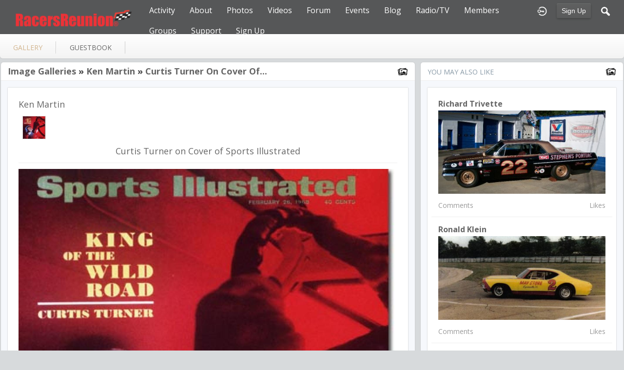

--- FILE ---
content_type: text/html; charset=utf-8
request_url: https://racersreunion.com/ken-martin/gallery/11794/ken-martin
body_size: 5293
content:
   <!doctype html>
<html lang="en" dir="ltr">
<head>
<title>Curtis Turner On Cover Of Sports Illustrated - Gallery - Ken Martin | racersreunion.com</title>
<link rel="shortcut icon" href="https://racersreunion.com/data/media/0/0/favicon.ico?v=1481408217">
<link rel="apple-touch-icon" sizes="57x57" type="image/png" href="https://racersreunion.com/data/media/0/0/favicon_1481408217_57.png">
<link rel="apple-touch-icon" sizes="72x72" type="image/png" href="https://racersreunion.com/data/media/0/0/favicon_1481408217_72.png">
<link rel="apple-touch-icon" sizes="114x114" type="image/png" href="https://racersreunion.com/data/media/0/0/favicon_1481408217_114.png">
<link rel="apple-touch-icon" sizes="120x120" type="image/png" href="https://racersreunion.com/data/media/0/0/favicon_1481408217_120.png">
<link rel="apple-touch-icon" sizes="144x144" type="image/png" href="https://racersreunion.com/data/media/0/0/favicon_1481408217_144.png">
<link rel="apple-touch-icon" sizes="152x152" type="image/png" href="https://racersreunion.com/data/media/0/0/favicon_1481408217_152.png">
<link rel="apple-touch-icon-precomposed" sizes="57x57" type="image/png" href="https://racersreunion.com/data/media/0/0/favicon_1481408217_57.png">
<link rel="apple-touch-icon-precomposed" sizes="72x72" type="image/png" href="https://racersreunion.com/data/media/0/0/favicon_1481408217_72.png">
<link rel="apple-touch-icon-precomposed" sizes="114x114" type="image/png" href="https://racersreunion.com/data/media/0/0/favicon_1481408217_114.png">
<link rel="apple-touch-icon-precomposed" sizes="120x120" type="image/png" href="https://racersreunion.com/data/media/0/0/favicon_1481408217_120.png">
<link rel="apple-touch-icon-precomposed" sizes="144x144" type="image/png" href="https://racersreunion.com/data/media/0/0/favicon_1481408217_144.png">
<link rel="apple-touch-icon-precomposed" sizes="152x152" type="image/png" href="https://racersreunion.com/data/media/0/0/favicon_1481408217_152.png">
<link rel="icon" sizes="96x96" type="image/png" href="https://racersreunion.com/data/media/0/0/favicon_1481408217_96.png">
<link rel="icon" sizes="195x195" type="image/png" href="https://racersreunion.com/data/media/0/0/favicon_1481408217_195.png">
<link rel="icon" sizes="228x228" type="image/png" href="https://racersreunion.com/data/media/0/0/favicon_1481408217_228.png">
<link rel="msapplication-TileImage" sizes="144x144" type="image/png" href="https://racersreunion.com/data/media/0/0/favicon_1481408217_144.png">
<meta name="msapplication-TileColor" content="#FFFFFF">
<meta http-equiv="Content-Type" content="text/html; charset=utf-8">
<meta name="viewport" content="width=device-width, initial-scale=1.0">
<link rel="stylesheet" href="https://fonts.googleapis.com/css?family=Open+Sans:400italic,600italic,700italic,400,600,700|Roboto+Mono" type="text/css">
<link rel="stylesheet" href="https://racersreunion.com/data/cache/jrFollowMe/Sa9a8b1c039c77eb8362a05cf5fe3dce6.css" media="screen" type="text/css">
<script type="text/javascript" src="https://racersreunion.com/data/cache/jrFollowMe/Sa8c589771c6cf73ef9377a78adad5588.js"></script>
<style>
.forum_post_text a {
    color: blue;
}
</style>
<script async src="https://www.googletagmanager.com/gtag/js?id=UA-17432864-3"></script>
<script>
  window.dataLayer = window.dataLayer || [];
  function gtag() { dataLayer.push(arguments); }
  gtag('js', new Date());
  gtag('config', 'UA-17432864-3');
</script>
<meta property="og:url" content="https://racersreunion.com/ken-martin/gallery/11794/ken-martin"/>
<meta property="og:type" content="article"/>
<meta property="og:title" content="Curtis Turner on Cover of Sports Illustrated"/>
<meta property="og:image" content="https://racersreunion.com/gallery/image/gallery_image/11794/xxlarge/_v=1235752647"/>
<meta property="og:image:width" content="512"/>
<meta property="og:image:height" content="385"/>
<meta property="og:site_name" content="racersreunion.com"/>
<meta property="og:updated_time" content="1465652062"/>

<meta name="twitter:card" content="summary_large_image"/>
<meta name="twitter:title" content="Curtis Turner on Cover of Sports Illustrated"/>
<meta name="twitter:image" content="https://racersreunion.com/gallery/image/gallery_image/11794/xxlarge/_v=1235752647"/>
<meta name="twitter:image:src" content="https://racersreunion.com/gallery/image/gallery_image/11794/xxlarge/_v=1235752647"/>
<meta name="twitter:image:alt" content="Curtis Turner on Cover of Sports Illustrated"/>
</head>

<body>

    <div id="header" class="login">
    <div class="menu_pad">
        <div id="header_content" style="display: table; width: 100%;">
            <div style="display: table-row">
                <div style="width: 12%; height: 50px; display: table-cell; vertical-align: middle;">
                    <ul>
                        <li class="mobile" id="menu_button"><a href="#"></a></li>
                        <li class="desk"><a href="https://racersreunion.com"><img src="https://racersreunion.com/data/media/0/0/jrFollowMe_logo.png?r=34750?skin=jrFollowMe" width="150" height="45" class="jlogo" alt="racersreunion.com" title="racersreunion.com"></a></li>
                    </ul>
                </div>
                <div style="display: table-cell; vertical-align: middle;">
                                             <div id="menu_content">
    <nav id="menu-wrap">
        <ul id="menu">

                        
                                        
                <li class="desk right">
                    <a onclick="jrSearch_modal_form()" title="Search"><img src="https://racersreunion.com/image/img/skin/jrFollowMe/search.png?skin=jrFollowMe&v=1709761263" width="24" height="24" alt="Search" title="Search"></a>
                </li>
            
                        
            
                            
                                    <li class="right">
                        <button id="user-create-account" class="form_button" onclick="window.location='https://racersreunion.com/user/signup'">
                            Sign Up
                        </button>
                    </li>
                                <li class="right"><a href="https://racersreunion.com/user/login" title="Login"><img src="https://racersreunion.com/image/img/skin/jrFollowMe/login.png?skin=jrFollowMe&v=1709761263" width="24" height="24" alt="login" title="login"></a></li>
            
                        
             <li >
    <a href="https://racersreunion.com/activity" onclick="" class="menu_0_link" data-topic="activity">Activity</a>
    </li>
<li >
    <a href="https://racersreunion.com/about" onclick="" class="menu_0_link" data-topic="about">About</a>
        <ul>
                <li>
            <a href="https://racersreunion.com/where-and-how-it-began" onclick="" >How It Began</a>
                    </li>
                <li>
            <a href="https://racersreunion.com/mission" onclick="" >Mission</a>
                    </li>
            </ul>
    </li>
<li >
    <a href="https://racersreunion.com/racing-gallery" onclick="" class="menu_0_link" data-topic="racing-gallery">Photos</a>
        <ul>
                <li>
            <a href="https://racersreunion.com/stock-car-racing-photos" onclick="" >Stock Car Racing</a>
                    </li>
                <li>
            <a href="https://racersreunion.com/drag-racing-photos" onclick="" >Drag Racing</a>
                    </li>
                <li>
            <a href="https://racersreunion.com/gallery" onclick="" >Galleries</a>
                    </li>
            </ul>
    </li>
<li >
    <a href="https://racersreunion.com/uploaded_video" onclick="" class="menu_0_link" data-topic="uploaded_video">Videos</a>
        <ul>
                <li>
            <a href="https://racersreunion.com/youtube" onclick="" >YouTube</a>
                    </li>
            </ul>
    </li>
<li >
    <a href="https://racersreunion.com/community/forum" onclick="" class="menu_0_link" data-topic="community/forum">Forum</a>
        <ul>
                <li>
            <a href="https://racersreunion.com/rules-of-engagement" onclick="" >Rules Of Engagement</a>
                    </li>
            </ul>
    </li>
<li >
    <a href="https://racersreunion.com/events" onclick="" class="menu_0_link" data-topic="events">Events</a>
    </li>
<li >
    <a href="https://racersreunion.com/blog" onclick="" class="menu_0_link" data-topic="blog">Blog</a>
        <ul>
                <li>
            <a href="https://racersreunion.com/articles/blog" onclick="" >Articles Archive</a>
                    </li>
            </ul>
    </li>
<li >
    <a href="https://racersreunion.com/podcast-library" onclick="" class="menu_0_link" data-topic="podcast-library">Radio/TV</a>
    </li>
<li >
    <a href="https://racersreunion.com/profile" onclick="" class="menu_0_link" data-topic="profile">Members </a>
    </li>
<li >
    <a href="https://racersreunion.com/group" onclick="" class="menu_0_link" data-topic="group">Groups</a>
        <ul>
                <li>
            <a href="https://racersreunion.com/stock-car-groups" onclick="" >Stock Car Groups</a>
                    </li>
                <li>
            <a href="https://racersreunion.com/drag-racing-groups" onclick="" >Drag Racing Groups</a>
                    </li>
            </ul>
    </li>
<li >
    <a href="https://racersreunion.com/contact-us" onclick="" class="menu_0_link" data-topic="contact-us">Support</a>
        <ul>
                <li>
            <a href="https://racersreunion.com/advertising" onclick="" >Advertising</a>
                    </li>
            </ul>
    </li>
<li >
    <a href="https://racersreunion.com/sign-up" onclick="" class="menu_0_link" data-topic="sign-up">Sign Up</a>
    </li>


        </ul>
    </nav>
</div>

                                    </div>
            </div>
        </div>
    </div>
</div>


<div id="searchform" class="search_box " style="display:none;">
    
     
<div style="white-space:nowrap">
    <form action="https://racersreunion.com/search/results/all/1/100" method="GET" style="margin-bottom:0">
        <input type="hidden" name="jr_html_form_token" value="8e0f82cc220076bc293f087e5417268c">
        <input id=" search_input" type="text" name="search_string" style="width:65%" class="form_text" placeholder="search site" onkeypress="if (event && event.keyCode === 13 && this.value.length > 0) { $(this).closest('form').submit(); }">&nbsp;<input type="submit" class="form_button" value="search">
    </form>
</div>

    <div style="float:right;clear:both;margin-top:3px;">
        <a class="simplemodal-close"><link rel="stylesheet" property="stylesheet" href="https://racersreunion.com/core/icon_css/20/black/?_v=1764001105"><span class="sprite_icon sprite_icon_20 sprite_icon_black_20"><span class="sprite_icon_20 sprite_icon_black_20 sprite_icon_20_img sprite_icon_black_20_img sprite_icon_20_close sprite_icon_black_20_close">&nbsp;</span></span></a>
    </div>
    <div class="clear"></div>
</div>


<div id="wrapper">



<noscript>
    <div class="item error center" style="margin:12px">
        This site requires Javascript to function properly - please enable Javascript in your browser
    </div>
</noscript>

        <!-- end header.tpl -->



<section id="profile">

            
            
                                
        
    
    <section id="profile_menu" style="overflow: visible">
        <div class="menu_banner clearfix">
            <div class="table">
                <div class="table-row">
                    <div class="table-cell">
                                                                             <ul id="horizontal">

                            
                                    <li class="active tjrGallery" onclick="jrCore_window_location('https://racersreunion.com/ken-martin/gallery')"><a href="https://racersreunion.com/ken-martin/gallery">gallery</a></li>
                                                <li class="tjrGuestBook" onclick="jrCore_window_location('https://racersreunion.com/ken-martin/guestbook')"><a href="https://racersreunion.com/ken-martin/guestbook">guestbook</a></li>
                    
    </ul>


                    </div>
                    <div class="table-cell" style="width: 20px; white-space: nowrap; padding: 0 10px;">
                        
                        
                        
                        
                                                
                    </div>
                </div>
            </div>
        </div>
    </section>
    <div class="row" style="margin-top: 10px;min-height: 600px;">
     <div class="col12 last">
    <div>
         



<div class="col8">
    <div class="box">
        <div class="media">
            <div class="head clearfix">
                <div class="wrap">
                                            <link rel="stylesheet" property="stylesheet" href="https://racersreunion.com/core/icon_css/22/black/?_v=1764001105"><span class="sprite_icon sprite_icon_22 sprite_icon_black_22"><span class="sprite_icon_22 sprite_icon_black_22 sprite_icon_22_img sprite_icon_black_22_img sprite_icon_22_gallery sprite_icon_black_22_gallery">&nbsp;</span></span>
                                         

    <span class="title">
            
        <a href="https://racersreunion.com/ken-martin/gallery">Image Galleries</a>

            &raquo;&nbsp;<a href="https://racersreunion.com/ken-martin/gallery/ken-martin/all" title="Curtis Turner on Cover of Sports Illustrated">Ken Martin</a>
    
            &raquo;&nbsp;<a href="https://racersreunion.com/ken-martin/gallery/11794/curtis-turner-on-cover-of-sports-illustrated" title="Curtis Turner on Cover of Sports Illustrated">Curtis Turner on Cover of...</a>
        </span>

                </div>
            </div>
            <div class="wrap detail_section">
                <div class="item_media">
                    <div class="wrap">
                        
                        <h2 style="margin: 0; padding: 0;">Ken Martin</h2>

                                                <div style="padding:12px 0 0;">
                            <div id="gallery_slider">
                                                                                                
                                                                                                    
                                                                        
                                    <div class="gallery_slider_prev">
                                                                            </div>
                                                                        <div class="gallery_slider_img">
                                        <a href="https://racersreunion.com/ken-martin/gallery/11794/curtis-turner-on-cover-of-sports-illustrated#gallery_img"><img src="https://racersreunion.com/gallery/image/gallery_image/11794/small/crop=portrait/_v=aaf321235752647" class="img_shadow" alt="Curtis Turner on Cover of Sports Illustrated" width="46" height="46" style="width:46px;height:46px;"></a>
                                    </div>
                                                                                                                                            
                                
                                                                <div style="clear:both"></div>
                            </div>
                        </div>

                                                    <div class="item center">
                                <h2>Curtis Turner on Cover of Sports Illustrated</h2>
                            </div>
                        
                                                <div class="block_image" style="position: relative; margin-top: 12px">
                            <img src="https://racersreunion.com/gallery/image/gallery_image/11794/1280/_v=aaf321235752647" id="gallery_img_src" class="img_scale img_shadow" alt="gallery image">
                            <div class="lb-nav" style="display: block;">
                                                                                            </div>
                        </div>

                                            </div>
                </div>

                                <div class="action_feedback">
                     

    
    
<div class="item clearfix">

    
                                                    
        
        
        
                     
    <div id="lepc39h3y" class="like_button_box">

        
                        
                            <a onclick="jrLike_action('gallery', '11794', 'like', 'epc39h3y');"><img src="https://racersreunion.com/image/img/skin/jrFollowMe/jrLike_like.png?skin=jrFollowMe&v=1709761263" width="24" height="24" class="like_button_img" alt="Like" title="Like"></a>
            

        
                    <span id="lcepc39h3y" class="like_count">0</span>
        
    </div>


<div id="likers-epc39h3y" class="search_box likers_box">
    <div id="liker_list_epc39h3y" class="liker_list"></div>
    <div class="clear"></div>
    <div style="position:absolute;right:10px;bottom:10px">
        <a class="simplemodal-close"><link rel="stylesheet" property="stylesheet" href="https://racersreunion.com/core/icon_css/16/black/?_v=1764001105"><span class="sprite_icon sprite_icon_16 sprite_icon_black_16"><span class="sprite_icon_16 sprite_icon_black_16 sprite_icon_16_img sprite_icon_black_16_img sprite_icon_16_close sprite_icon_black_16_close">&nbsp;</span></span></a>
    </div>
</div>

<div id="like-state-epc39h3y" style="display:none"></div>

        
                     
    <div id="depc39h3y" class="dislike_button_box">

        
                        
                            <a onclick="jrLike_action('gallery', '11794', 'dislike', 'epc39h3y');"><img src="https://racersreunion.com/image/img/skin/jrFollowMe/jrLike_dislike.png?skin=jrFollowMe&v=1709761263" width="24" height="24" class="dislike_button_img" alt="Dislike" title="Dislike"></a>
            
        
                    <span id="dcepc39h3y" class="dislike_count">0</span>
        
    </div>

<div id="likers-epc39h3y" class="search_box likers_box">
    <div id="liker_list_epc39h3y" class="liker_list"></div>
    <div class="clear"></div>
    <div style="position:absolute;right:10px;bottom:10px">
        <a class="simplemodal-close"><span class="sprite_icon sprite_icon_16 sprite_icon_black_16"><span class="sprite_icon_16 sprite_icon_black_16 sprite_icon_16_img sprite_icon_black_16_img sprite_icon_16_close sprite_icon_black_16_close">&nbsp;</span></span></a>
    </div>
</div>

<div id="like-state-epc39h3y" style="display:none"></div>

        
            
            <div class="like_button_box">
                            <a href="https://racersreunion.com/user/login?r=1">
                                        
                <img src="https://racersreunion.com/image/img/skin/jrFollowMe/comment.png?skin=jrFollowMe&v=1709761263" width="24" height="24" class="like_button_img" alt="Comment" title="Post Your Comment"></a>
                <span><a>0</a></span>
                    </div>
    
                                            <div class="like_button_box">
                        <a href="https://racersreunion.com/user/login">
                        
            <img src="https://racersreunion.com/image/img/skin/jrFollowMe/share.png?skin=jrFollowMe&v=1709761263" width="24" height="24" class="like_button_img" alt="Share This with your Followers" title="Share This with your Followers"></a>
            <span><a></a> </span>
        </div>
    
            <div class="like_button_box">
                        <a href="https://racersreunion.com/user/login">
                            
                <img src="https://racersreunion.com/image/img/skin/jrFollowMe/tag.png?skin=jrFollowMe&v=1709761263" width="24" height="24" class="like_button_img" alt="Tags" title="Tag">
            </a>
            <span><a>0</a></span>
        </div>
    
            <div class="like_button_box">
                            <a href="https://racersreunion.com/user/login">
                                        
                    <img src="https://racersreunion.com/image/img/skin/jrFollowMe/star.png?skin=jrFollowMe&v=1709761263" width="24" height="24" class="like_button_img" alt="Rate" title="Rate"></a>
                <span><a>
                    0
                </a></span>
        </div>
    
</div>
                                            <div class="rating" id="jrGallery_11794_rating"> <div style="display:inline-block;vertical-align:middle;">
    <ul class="star-rating">
        <li id="r2af75a60" class="current-rating" style="width:0%;"></li>
        <li><a title="1" class="star1-rating" onclick="jrRating_rate_item('#r2af75a60','1','gallery','11794','1');"></a></li>
        <li><a title="2" class="star2-rating" onclick="jrRating_rate_item('#r2af75a60','2','gallery','11794','1');"></a></li>
        <li><a title="3" class="star3-rating" onclick="jrRating_rate_item('#r2af75a60','3','gallery','11794','1');"></a></li>
        <li><a title="4" class="star4-rating" onclick="jrRating_rate_item('#r2af75a60','4','gallery','11794','1');"></a></li>
        <li><a title="5" class="star5-rating" onclick="jrRating_rate_item('#r2af75a60','5','gallery','11794','1');"></a></li>
    </ul>
</div>

</div>
                                         <a id="tag_section" name="tag_section"></a>
<div class="item_tags" id="jrGallery_11794_tag">

<div id="existing_tags">
    </div>

</div>

<script type="text/javascript">
    //start initially
    $(document).ready(function () {
        jrLoadTags('jrGallery', '11794', '2911');
    });
</script>

 



    
    <a id="jrGallery_2911_11794_cm_section"></a>
    <a id="comment_section"></a>

    <div id="jrGallery_2911_11794_comments" class="comment_page_section" style="width:100%">

                        
                     

        
    </div>

    
        
        <div class="item"><div class="p5"><a href="https://racersreunion.com/user/login">You must be logged in to post a comment</a></div></div>

    











                </div>
            </div>
        </div>
    </div>
</div>
<div class="col4 last">
    <div class="box">
        <div class="media">
            <div class="head clearfix">
                <div class="wrap">
                    <div style="display: inline-block">You May Also Like</div>
                    <span class="sprite_icon sprite_icon_22 sprite_icon_black_22"><span class="sprite_icon_22 sprite_icon_black_22 sprite_icon_22_img sprite_icon_black_22_img sprite_icon_22_gallery sprite_icon_black_22_gallery">&nbsp;</span></span>
                </div>
            </div>
            <div class="wrap">
                <div class="item_media">
                    <div id="list" class="sidebar">
                         

            <div class="list_item">
           <div class="wrap">
               <div class="title">
                   <a href="https://racersreunion.com/richard-trivette/gallery/31338/richard-trivette">
                       Richard Trivette
                   </a>
               </div>
               <a href="https://racersreunion.com/richard-trivette/gallery/richard-trivette/all">
                   <img src="https://racersreunion.com/gallery/image/gallery_image/31338/xlarge/crop=2:1/_v=aaf321276131754" class="img_scale" alt="Richard Trivette"></a>

               <div class="data clearfix">
                   <span> Comments</span>
                   <span> Likes</span>
               </div>
           </div>
        </div>
            <div class="list_item">
           <div class="wrap">
               <div class="title">
                   <a href="https://racersreunion.com/ronald-klein/gallery/16070/ronald-klein">
                       Ronald Klein
                   </a>
               </div>
               <a href="https://racersreunion.com/ronald-klein/gallery/ronald-klein/all">
                   <img src="https://racersreunion.com/gallery/image/gallery_image/16070/xlarge/crop=2:1/_v=aaf321242672165" class="img_scale" alt="Ronald Klein"></a>

               <div class="data clearfix">
                   <span> Comments</span>
                   <span> Likes</span>
               </div>
           </div>
        </div>
            <div class="list_item">
           <div class="wrap">
               <div class="title">
                   <a href="https://racersreunion.com/tom-collier/gallery/66138/tom-collier">
                       Tom Collier
                   </a>
               </div>
               <a href="https://racersreunion.com/tom-collier/gallery/tom-collier/all">
                   <img src="https://racersreunion.com/gallery/image/gallery_image/66138/xlarge/crop=2:1/_v=aaf321329265111" class="img_scale" alt="Tom Collier"></a>

               <div class="data clearfix">
                   <span>2 Comments</span>
                   <span> Likes</span>
               </div>
           </div>
        </div>
            <div class="list_item">
           <div class="wrap">
               <div class="title">
                   <a href="https://racersreunion.com/greg-jones/gallery/14509/greg-jones">
                       Greg Jones
                   </a>
               </div>
               <a href="https://racersreunion.com/greg-jones/gallery/greg-jones/all">
                   <img src="https://racersreunion.com/gallery/image/gallery_image/14509/xlarge/crop=2:1/_v=aaf321238881111" class="img_scale" alt="Greg Jones"></a>

               <div class="data clearfix">
                   <span> Comments</span>
                   <span> Likes</span>
               </div>
           </div>
        </div>
            <div class="list_item">
           <div class="wrap">
               <div class="title">
                   <a href="https://racersreunion.com/ron-nelson/gallery/17914/ron-nelson">
                       Ron Nelson
                   </a>
               </div>
               <a href="https://racersreunion.com/ron-nelson/gallery/ron-nelson/all">
                   <img src="https://racersreunion.com/gallery/image/gallery_image/17914/xlarge/crop=2:1/_v=aaf321251232674" class="img_scale" alt="Ron Nelson"></a>

               <div class="data clearfix">
                   <span> Comments</span>
                   <span> Likes</span>
               </div>
           </div>
        </div>
            <div class="list_item">
           <div class="wrap">
               <div class="title">
                   <a href="https://racersreunion.com/darwin-doll/gallery/79215/darwin-doll">
                       Darwin Doll
                   </a>
               </div>
               <a href="https://racersreunion.com/darwin-doll/gallery/darwin-doll/all">
                   <img src="https://racersreunion.com/gallery/image/gallery_image/79215/xlarge/crop=2:1/_v=aaf321233332411" class="img_scale" alt="Darwin Doll"></a>

               <div class="data clearfix">
                   <span> Comments</span>
                   <span> Likes</span>
               </div>
           </div>
        </div>
            <div class="list_item">
           <div class="wrap">
               <div class="title">
                   <a href="https://racersreunion.com/ronald-krier/gallery/70879/ronald-krier">
                       Ronald Krier
                   </a>
               </div>
               <a href="https://racersreunion.com/ronald-krier/gallery/ronald-krier/all">
                   <img src="https://racersreunion.com/gallery/image/gallery_image/70879/xlarge/crop=2:1/_v=aaf321383849517" class="img_scale" alt="Ronald Krier"></a>

               <div class="data clearfix">
                   <span> Comments</span>
                   <span> Likes</span>
               </div>
           </div>
        </div>
            <div class="list_item">
           <div class="wrap">
               <div class="title">
                   <a href="https://racersreunion.com/mark-charland/gallery/24225/mark-charland">
                       mark charland
                   </a>
               </div>
               <a href="https://racersreunion.com/mark-charland/gallery/mark-charland/all">
                   <img src="https://racersreunion.com/gallery/image/gallery_image/24225/xlarge/crop=2:1/_v=aaf321264388389" class="img_scale" alt="mark charland"></a>

               <div class="data clearfix">
                   <span>1 Comments</span>
                   <span> Likes</span>
               </div>
           </div>
        </div>
    
                    </div>
                </div>
            </div>
        </div>
    </div>
</div>




    </div>
</div>


 
<div id="pm-drop-opt" style="display:none">
    <li class="hideshow"><a>more <span>&#x25BC;</span></a><ul id="submenu"></ul></li>
</div>

</div>
</section>
 </div>
</div>

<div class="footer">
    <div class="row">
        <div class="col12">
            <div class="social">
                                <h2>Visit Us on Social Media</h2>
                    <ul class="social clearfix">
                                                                                    <li><a href="https://facebook.com/http://facebook.com/racersreunion" class="social-facebook" target="_blank"></a></li>
                                                                                                                                        <li><a href="https://twitter.com/http://twitter.com/RacersReunion" class="social-twitter" target="_blank"></a></li>
                                                                                                                                                </ul>
                                <div><span>&copy; 2026 racersreunion.com<br><span style="font-size:9px;"><a href="https://www.jamroom.net/the-jamroom-network/about/12/jamroom-social-media-script">social media script</a> | Powered by <a href="https://www.jamroom.net">Jamroom</a></span></span></div>
            </div>
        </div>
    </div>
</div>
</div>

<a href="#" id="scrollup" class="scrollup"><link rel="stylesheet" property="stylesheet" href="https://racersreunion.com/core/icon_css/32/black/?_v=1764001105"><span class="sprite_icon sprite_icon_32 sprite_icon_black_32"><span class="sprite_icon_32 sprite_icon_black_32 sprite_icon_32_img sprite_icon_black_32_img sprite_icon_32_arrow-up sprite_icon_black_32_arrow-up">&nbsp;</span></span></a>



<script type="text/javascript">
    (function($) {
        $(document).ready(function() {
            var ms = new $.slidebars();
            $('li#menu_button > a').on('click', function() {
                ms.slidebars.toggle('left');
            });
        });
    }) (jQuery);
</script>

<script src="https://racersreunion.com/skins/jrFollowMe/js/css3-animate-it.js"></script>

</body>
</html>


